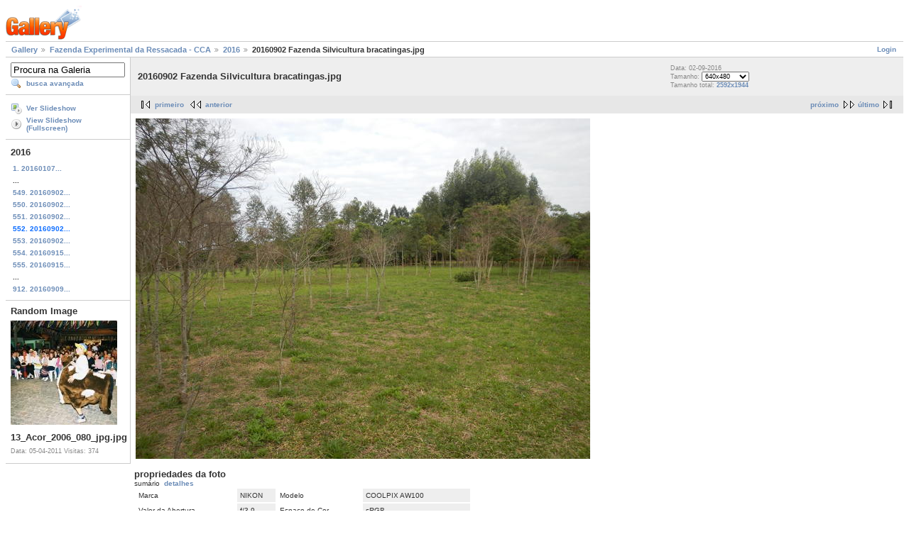

--- FILE ---
content_type: text/html; charset=UTF-8
request_url: https://galeria.ufsc.br/fazenda/2016/20160902+Fazenda+Silvicultura+bracatingas.jpg.html
body_size: 3268
content:
<!DOCTYPE html PUBLIC "-//W3C//DTD XHTML 1.0 Strict//EN" "http://www.w3.org/TR/xhtml1/DTD/xhtml1-strict.dtd">
<html lang="pt-BR" xmlns="http://www.w3.org/1999/xhtml">
<head>
<link rel="stylesheet" type="text/css" href="/main.php?g2_view=imageframe.CSS&amp;g2_frames=none"/>

<link rel="stylesheet" type="text/css" href="/modules/core/data/gallery.css"/>
<link rel="stylesheet" type="text/css" href="/modules/icons/iconpacks/silk/icons.css"/>
<link rel="alternate" type="application/rss+xml" title="Photo RSS" href="/main.php?g2_view=slideshow.SlideshowMediaRss&amp;g2_itemId=127108"/>
<script type="text/javascript" src="http://galeria.ufsc.br/main.php?g2_view=core.CombinedJavascript&amp;g2_key=c6fdc04f69ad823f241169bcf2dcb841"></script>
<script type="text/javascript" src="/main.php?g2_view=slideshow.DownloadPicLens&amp;g2_file=js&amp;g2_v=1.3.1.14221"></script>
<meta http-equiv="Content-Type" content="text/html; charset=UTF-8"/>
<title>20160902 Fazenda Silvicultura bracatingas.jpg</title>
<link rel="stylesheet" type="text/css" href="/themes/matrix/theme.css"/>
</head>
<body class="gallery">
<div id="gallery" class="safari">
<div id="gsHeader">
<a href="/main.php"><img src="/images/galleryLogo_sm.gif"
width="107" height="48" alt=""/></a>
</div>
<div id="gsNavBar" class="gcBorder1">
<div class="gbSystemLinks">
<span class="block-core-SystemLink">
<a href="/main.php?g2_view=core.UserAdmin&amp;g2_subView=core.UserLogin&amp;g2_return=%2Ffazenda%2F2016%2F20160902%2BFazenda%2BSilvicultura%2Bbracatingas.jpg.html%3F">Login</a>
</span>



</div>
<div class="gbBreadCrumb">
<div class="block-core-BreadCrumb">
<a href="/main.php?g2_highlightId=14935" class="BreadCrumb-1">
Gallery</a>
<a href="/fazenda/?g2_highlightId=118886" class="BreadCrumb-2">
Fazenda Experimental da Ressacada - CCA</a>
<a href="/fazenda/2016/?g2_highlightId=127108" class="BreadCrumb-3">
2016</a>
<span class="BreadCrumb-4">
20160902 Fazenda Silvicultura bracatingas.jpg</span>
</div>
</div>
</div>
<table width="100%" cellspacing="0" cellpadding="0">
<tr valign="top">
<td id="gsSidebarCol">
<div id="gsSidebar" class="gcBorder1">

<div class="block-search-SearchBlock gbBlock">
<form id="search_SearchBlock" action="/main.php" method="get" onsubmit="return search_SearchBlock_checkForm()">
<div>
<input type="hidden" name="g2_return" value="/fazenda/2016/20160902+Fazenda+Silvicultura+bracatingas.jpg.html"/>
<input type="hidden" name="g2_formUrl" value="/fazenda/2016/20160902+Fazenda+Silvicultura+bracatingas.jpg.html"/>
<input type="hidden" name="g2_authToken" value="1170784c45f7"/>

<input type="hidden" name="g2_view" value="search.SearchScan"/>
<input type="hidden" name="g2_form[formName]" value="search_SearchBlock"/>
<input type="text" id="searchCriteria" size="18"
name="g2_form[searchCriteria]"
value="Procura na Galeria"
onfocus="search_SearchBlock_focus()"
onblur="search_SearchBlock_blur()"
class="textbox"/>
<input type="hidden" name="g2_form[useDefaultSettings]" value="1" />
</div>
<div>
<a href="/main.php?g2_view=search.SearchScan&amp;g2_form%5BuseDefaultSettings%5D=1&amp;g2_return=%2Ffazenda%2F2016%2F20160902%2BFazenda%2BSilvicultura%2Bbracatingas.jpg.html%3F"
class="gbAdminLink gbLink-search_SearchScan advanced">busca avançada</a>
</div>
</form>
</div>
<div class="block-core-ItemLinks gbBlock">
<a href="/main.php?g2_view=slideshow.Slideshow&amp;g2_itemId=127108" onclick="var p=PicLensLite;p.setCallbacks({onNoPlugins:function(){location.href='http://galeria.ufsc.br/main.php?g2_view=slideshow.Slideshow&amp;g2_itemId=127108'}});p.setLiteURLs({swf:'http://galeria.ufsc.br/main.php?g2_view=slideshow.DownloadPicLens&amp;g2_file=swf&amp;g2_v=1.3.1.14221'});p.start({feedUrl:'http://galeria.ufsc.br/main.php?g2_view=slideshow.SlideshowMediaRss&amp;g2_itemId=127108', guid:127108, pid:'2PWfB4lurT4g', delay:10});return false" class="gbAdminLink gbLink-slideshow_Slideshow">Ver Slideshow</a>
<a href="/main.php?g2_view=slideshowapplet.SlideshowApplet&amp;g2_itemId=127108" class="gbAdminLink gbLink-slideshowapplet_SlideshowApplet">View Slideshow (Fullscreen)</a>
</div>


<div class="block-core-PeerList gbBlock">
<h3 class="parent"> 2016 </h3>
<a href="/fazenda/2016/20160107+Fazenda+Experimento+plantio+Teosinto+_1_.JPG.html">
1. 20160107...
</a>
<span class="neck">...</span>
<a href="/fazenda/2016/20160902+Fazenda+SAF+Agroecologia+experimento.jpg.html">
549. 20160902...
</a>
<a href="/fazenda/2016/20160902+Fazenda+SAF+Agroecologia+experimento+002.jpg.html">
550. 20160902...
</a>
<a href="/fazenda/2016/20160902+Fazenda+SAF+Agroecologia+experimento+003.jpg.html">
551. 20160902...
</a>
<span class="current">
552. 20160902...
</span>
<a href="/fazenda/2016/20160902+Fazenda+Silvicultura+eucaliptos+e+pinus+ao+fundo.jpg.html">
553. 20160902...
</a>
<a href="/fazenda/2016/20160915+Fazenda+Bovinos+pastando+ao+lado+port_o+entrada+a_ude.jpg.html">
554. 20160915...
</a>
<a href="/fazenda/2016/20160915+Fazenda+Experimenta__o+agr_cola+experimentos.jpg.html">
555. 20160915...
</a>
<span class="neck">...</span>
<a href="/fazenda/2016/20160909+Fazenda+rebrote+de+pinus+espont_neo+em+_reas+_1_.jpg.html">
912. 20160909...
</a>
</div>


<div class="block-imageblock-ImageBlock gbBlock">
<div class="one-image">
<h3> Random Image </h3>
<a href="/nea/13acor/13_Acor_2006_080_jpg.jpg.html">

<img src="/d/2780-2/13_Acor_2006_080_jpg.jpg" width="150" height="147" class="giThumbnail" alt="13_Acor_2006_080_jpg.jpg"/>
 </a> <h4 class="giDescription">
13_Acor_2006_080_jpg.jpg
</h4>
<p class="giInfo">
<span class="summary">
Data: 05-04-2011
</span>
<span class="summary">
Visitas: 374
</span>
</p>
</div>
</div>

</div>
</td>
<td>
<div id="gsContent">
<div class="gbBlock gcBackground1">
<table width="100%">
<tr>
<td>
<h2> 20160902 Fazenda Silvicultura bracatingas.jpg </h2>
</td>
<td style="width: 30%">
<div class="block-core-ItemInfo giInfo">
<div class="date summary">
Data: 02-09-2016
</div>
</div>
<div class="block-core-PhotoSizes giInfo">
Tamanho:
<select onchange="if (this.value) { newLocation = this.value; this.options[0].selected = true; location.href= newLocation; }">
<option value="/fazenda/2016/20160902+Fazenda+Silvicultura+bracatingas.jpg.html?g2_imageViewsIndex=0" selected="selected">
640x480
</option>
<option value="/fazenda/2016/20160902+Fazenda+Silvicultura+bracatingas.jpg.html?g2_imageViewsIndex=1">
2592x1944
</option>
</select>
<br/>
Tamanho total: 
<a href="/fazenda/2016/20160902+Fazenda+Silvicultura+bracatingas.jpg.html?g2_imageViewsIndex=1">
2592x1944

</a>
<br/>
</div>
</td>
</tr>
</table>
</div>
<div class="gbBlock gcBackground2 gbNavigator">
<div class="block-core-Navigator">
<div class="next-and-last">
    <a href="/fazenda/2016/20160902+Fazenda+Silvicultura+eucaliptos+e+pinus+ao+fundo.jpg.html" class="next">próximo</a><a href="/fazenda/2016/20160909+Fazenda+rebrote+de+pinus+espont_neo+em+_reas+_1_.jpg.html" class="last">último</a>
</div>
<div class="first-and-previous">
<a href="/fazenda/2016/20160107+Fazenda+Experimento+plantio+Teosinto+_1_.JPG.html" class="first">primeiro</a>    <a href="/fazenda/2016/20160902+Fazenda+SAF+Agroecologia+experimento+003.jpg.html" class="previous">anterior</a>
</div>
</div>
</div>
<div id="gsImageView" class="gbBlock">

<a href="/fazenda/2016/20160902+Fazenda+Silvicultura+bracatingas.jpg.html?g2_imageViewsIndex=1">
<img src="/d/127110-2/20160902+Fazenda+Silvicultura+bracatingas.jpg" width="640" height="480" id="IFid1" class="ImageFrame_none" alt="20160902 Fazenda Silvicultura bracatingas.jpg"/>
</a>

</div>
  
<script type="text/javascript">
// <![CDATA[
function exifSwitchDetailMode(num, itemId, mode) {
url = '/main.php?g2_view=exif.SwitchDetailMode&g2_itemId=__ITEMID__&g2_mode=__MODE__&g2_blockNum=__NUM__';
document.getElementById('ExifInfoLabel' + num).innerHTML =
'Loading..';

YAHOO.util.Connect.asyncRequest('GET',
url.replace('__ITEMID__', itemId).replace('__MODE__', mode).replace('__NUM__', num),
{success: handleExifResponse, failure: handleExifFail, argument: num}, null);
return false;
}
function handleExifResponse(http) {
document.getElementById('ExifInfoBlock' + http.argument).innerHTML = http.responseText;
}
function handleExifFail(http) {
document.getElementById('ExifInfoLabel' + http.argument).innerHTML = '';
}
// ]]>
</script>
<div id="ExifInfoBlock1" class="block-exif-ExifInfo">
<h3> propriedades da foto </h3>
<div>sumário&nbsp;&nbsp;<a href="/main.php?g2_controller=exif.SwitchDetailMode&amp;g2_mode=detailed&amp;g2_return=%2Ffazenda%2F2016%2F20160902%2BFazenda%2BSilvicultura%2Bbracatingas.jpg.html%3F" onclick="return exifSwitchDetailMode(1,127108,'detailed')">detalhes</a><span id="ExifInfoLabel1" style="padding-left:1.5em"></span></div>
<table class="gbDataTable">
<tr>
<td class="gbEven">
Marca
</td>
<td class="gbOdd">
NIKON
</td>
<td class="gbEven">
Modelo
</td>
<td class="gbOdd">
COOLPIX AW100  
</td>
</tr>
<tr>
<td class="gbEven">
Valor da Abertura
</td>
<td class="gbOdd">
f/3,9
</td>
<td class="gbEven">
Espaço de Cor
</td>
<td class="gbOdd">
sRGB
</td>
</tr>
<tr>
<td class="gbEven">
Valor da Exposição Diagonal
</td>
<td class="gbOdd">
0 EV
</td>
<td class="gbEven">
Programa de Exposição
</td>
<td class="gbOdd">
Program
</td>
</tr>
<tr>
<td class="gbEven">
Flash
</td>
<td class="gbOdd">
No Flash
</td>
<td class="gbEven">
Distância Focal
</td>
<td class="gbOdd">
5 mm
</td>
</tr>
<tr>
<td class="gbEven">
ISO
</td>
<td class="gbOdd">
AUTO   
</td>
<td class="gbEven">
Modo do Metering
</td>
<td class="gbOdd">
Multi-Segment
</td>
</tr>
<tr>
<td class="gbEven">
Velocidade do Obturador
</td>
<td class="gbOdd">
1/500 sec
</td>
<td class="gbEven">
Data/Hora
</td>
<td class="gbOdd">
sex 02 set 2016 09:27:13 UTC
</td>
</tr>
</table>
</div>
    

<div class="gbBlock gcBackground2 gbNavigator">
<div class="block-core-Navigator">
<div class="next-and-last">
    <a href="/fazenda/2016/20160902+Fazenda+Silvicultura+eucaliptos+e+pinus+ao+fundo.jpg.html" class="next">próximo</a><a href="/fazenda/2016/20160909+Fazenda+rebrote+de+pinus+espont_neo+em+_reas+_1_.jpg.html" class="last">último</a>
</div>
<div class="first-and-previous">
<a href="/fazenda/2016/20160107+Fazenda+Experimento+plantio+Teosinto+_1_.JPG.html" class="first">primeiro</a>    <a href="/fazenda/2016/20160902+Fazenda+SAF+Agroecologia+experimento+003.jpg.html" class="previous">anterior</a>
</div>
</div>
</div>

  

</div>
</td>
</tr>
</table>
<div id="gsFooter">

<a href="http://gallery.sourceforge.net"><img src="/images/gallery.gif" alt="Powered by Gallery v2.3" title="Powered by Gallery v2.3" style="border-style: none" width="80" height="15"/></a>


</div>
  </div>
<script type="text/javascript">
// <![CDATA[
search_SearchBlock_init('Procura na Galeria', 'Please enter a search term.', 'Searching in progress, please wait!');
// ]]>
</script>


</body>
</html>